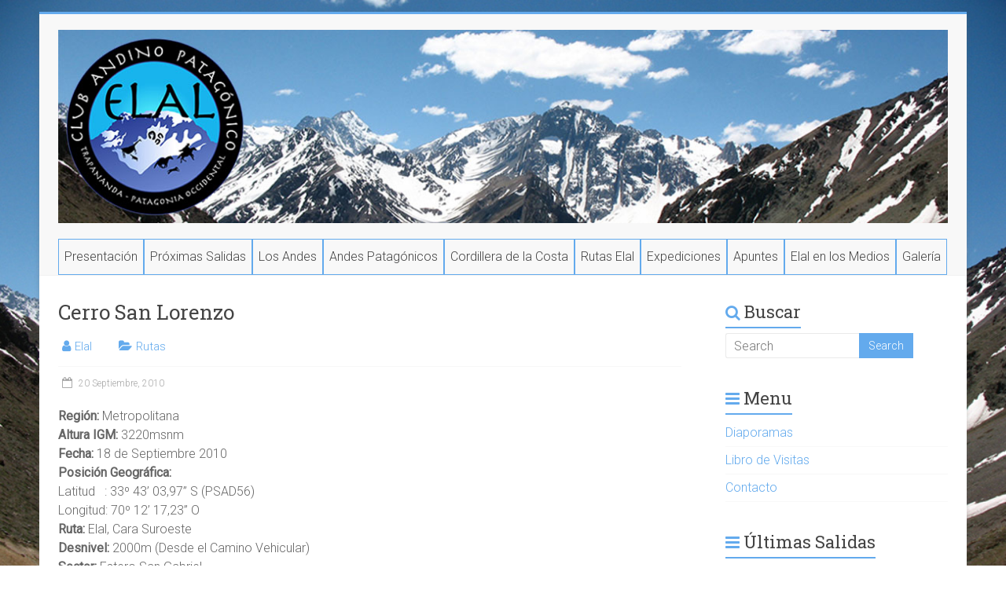

--- FILE ---
content_type: text/html; charset=UTF-8
request_url: https://www.andinoelal.cl/cerro-san-lorenzo/
body_size: 11263
content:
<!DOCTYPE html>
<html lang="es-CL">
<head>
<meta charset="UTF-8" />
<meta name="viewport" content="width=device-width, initial-scale=1">
<link rel="profile" href="https://gmpg.org/xfn/11" />
<title>Cerro San Lorenzo &#8211; Club Andino Patagónico Elal</title>
<meta name='robots' content='max-image-preview:large' />
<link rel='dns-prefetch' href='//fonts.googleapis.com' />
<link rel="alternate" type="application/rss+xml" title="Club Andino Patagónico Elal &raquo; Feed" href="https://www.andinoelal.cl/feed/" />
<link rel="alternate" type="application/rss+xml" title="Club Andino Patagónico Elal &raquo; Feed de comentarios" href="https://www.andinoelal.cl/comments/feed/" />
<script type="text/javascript">
window._wpemojiSettings = {"baseUrl":"https:\/\/s.w.org\/images\/core\/emoji\/14.0.0\/72x72\/","ext":".png","svgUrl":"https:\/\/s.w.org\/images\/core\/emoji\/14.0.0\/svg\/","svgExt":".svg","source":{"concatemoji":"https:\/\/www.andinoelal.cl\/wp-includes\/js\/wp-emoji-release.min.js?ver=6.1.9"}};
/*! This file is auto-generated */
!function(e,a,t){var n,r,o,i=a.createElement("canvas"),p=i.getContext&&i.getContext("2d");function s(e,t){var a=String.fromCharCode,e=(p.clearRect(0,0,i.width,i.height),p.fillText(a.apply(this,e),0,0),i.toDataURL());return p.clearRect(0,0,i.width,i.height),p.fillText(a.apply(this,t),0,0),e===i.toDataURL()}function c(e){var t=a.createElement("script");t.src=e,t.defer=t.type="text/javascript",a.getElementsByTagName("head")[0].appendChild(t)}for(o=Array("flag","emoji"),t.supports={everything:!0,everythingExceptFlag:!0},r=0;r<o.length;r++)t.supports[o[r]]=function(e){if(p&&p.fillText)switch(p.textBaseline="top",p.font="600 32px Arial",e){case"flag":return s([127987,65039,8205,9895,65039],[127987,65039,8203,9895,65039])?!1:!s([55356,56826,55356,56819],[55356,56826,8203,55356,56819])&&!s([55356,57332,56128,56423,56128,56418,56128,56421,56128,56430,56128,56423,56128,56447],[55356,57332,8203,56128,56423,8203,56128,56418,8203,56128,56421,8203,56128,56430,8203,56128,56423,8203,56128,56447]);case"emoji":return!s([129777,127995,8205,129778,127999],[129777,127995,8203,129778,127999])}return!1}(o[r]),t.supports.everything=t.supports.everything&&t.supports[o[r]],"flag"!==o[r]&&(t.supports.everythingExceptFlag=t.supports.everythingExceptFlag&&t.supports[o[r]]);t.supports.everythingExceptFlag=t.supports.everythingExceptFlag&&!t.supports.flag,t.DOMReady=!1,t.readyCallback=function(){t.DOMReady=!0},t.supports.everything||(n=function(){t.readyCallback()},a.addEventListener?(a.addEventListener("DOMContentLoaded",n,!1),e.addEventListener("load",n,!1)):(e.attachEvent("onload",n),a.attachEvent("onreadystatechange",function(){"complete"===a.readyState&&t.readyCallback()})),(e=t.source||{}).concatemoji?c(e.concatemoji):e.wpemoji&&e.twemoji&&(c(e.twemoji),c(e.wpemoji)))}(window,document,window._wpemojiSettings);
</script>
<style type="text/css">
img.wp-smiley,
img.emoji {
	display: inline !important;
	border: none !important;
	box-shadow: none !important;
	height: 1em !important;
	width: 1em !important;
	margin: 0 0.07em !important;
	vertical-align: -0.1em !important;
	background: none !important;
	padding: 0 !important;
}
</style>
	<link rel='stylesheet' id='wp-block-library-css' href='https://www.andinoelal.cl/wp-includes/css/dist/block-library/style.min.css?ver=6.1.9' type='text/css' media='all' />
<style id='wp-block-library-theme-inline-css' type='text/css'>
.wp-block-audio figcaption{color:#555;font-size:13px;text-align:center}.is-dark-theme .wp-block-audio figcaption{color:hsla(0,0%,100%,.65)}.wp-block-audio{margin:0 0 1em}.wp-block-code{border:1px solid #ccc;border-radius:4px;font-family:Menlo,Consolas,monaco,monospace;padding:.8em 1em}.wp-block-embed figcaption{color:#555;font-size:13px;text-align:center}.is-dark-theme .wp-block-embed figcaption{color:hsla(0,0%,100%,.65)}.wp-block-embed{margin:0 0 1em}.blocks-gallery-caption{color:#555;font-size:13px;text-align:center}.is-dark-theme .blocks-gallery-caption{color:hsla(0,0%,100%,.65)}.wp-block-image figcaption{color:#555;font-size:13px;text-align:center}.is-dark-theme .wp-block-image figcaption{color:hsla(0,0%,100%,.65)}.wp-block-image{margin:0 0 1em}.wp-block-pullquote{border-top:4px solid;border-bottom:4px solid;margin-bottom:1.75em;color:currentColor}.wp-block-pullquote__citation,.wp-block-pullquote cite,.wp-block-pullquote footer{color:currentColor;text-transform:uppercase;font-size:.8125em;font-style:normal}.wp-block-quote{border-left:.25em solid;margin:0 0 1.75em;padding-left:1em}.wp-block-quote cite,.wp-block-quote footer{color:currentColor;font-size:.8125em;position:relative;font-style:normal}.wp-block-quote.has-text-align-right{border-left:none;border-right:.25em solid;padding-left:0;padding-right:1em}.wp-block-quote.has-text-align-center{border:none;padding-left:0}.wp-block-quote.is-large,.wp-block-quote.is-style-large,.wp-block-quote.is-style-plain{border:none}.wp-block-search .wp-block-search__label{font-weight:700}.wp-block-search__button{border:1px solid #ccc;padding:.375em .625em}:where(.wp-block-group.has-background){padding:1.25em 2.375em}.wp-block-separator.has-css-opacity{opacity:.4}.wp-block-separator{border:none;border-bottom:2px solid;margin-left:auto;margin-right:auto}.wp-block-separator.has-alpha-channel-opacity{opacity:1}.wp-block-separator:not(.is-style-wide):not(.is-style-dots){width:100px}.wp-block-separator.has-background:not(.is-style-dots){border-bottom:none;height:1px}.wp-block-separator.has-background:not(.is-style-wide):not(.is-style-dots){height:2px}.wp-block-table{margin:"0 0 1em 0"}.wp-block-table thead{border-bottom:3px solid}.wp-block-table tfoot{border-top:3px solid}.wp-block-table td,.wp-block-table th{word-break:normal}.wp-block-table figcaption{color:#555;font-size:13px;text-align:center}.is-dark-theme .wp-block-table figcaption{color:hsla(0,0%,100%,.65)}.wp-block-video figcaption{color:#555;font-size:13px;text-align:center}.is-dark-theme .wp-block-video figcaption{color:hsla(0,0%,100%,.65)}.wp-block-video{margin:0 0 1em}.wp-block-template-part.has-background{padding:1.25em 2.375em;margin-top:0;margin-bottom:0}
</style>
<link rel='stylesheet' id='classic-theme-styles-css' href='https://www.andinoelal.cl/wp-includes/css/classic-themes.min.css?ver=1' type='text/css' media='all' />
<style id='global-styles-inline-css' type='text/css'>
body{--wp--preset--color--black: #000000;--wp--preset--color--cyan-bluish-gray: #abb8c3;--wp--preset--color--white: #ffffff;--wp--preset--color--pale-pink: #f78da7;--wp--preset--color--vivid-red: #cf2e2e;--wp--preset--color--luminous-vivid-orange: #ff6900;--wp--preset--color--luminous-vivid-amber: #fcb900;--wp--preset--color--light-green-cyan: #7bdcb5;--wp--preset--color--vivid-green-cyan: #00d084;--wp--preset--color--pale-cyan-blue: #8ed1fc;--wp--preset--color--vivid-cyan-blue: #0693e3;--wp--preset--color--vivid-purple: #9b51e0;--wp--preset--gradient--vivid-cyan-blue-to-vivid-purple: linear-gradient(135deg,rgba(6,147,227,1) 0%,rgb(155,81,224) 100%);--wp--preset--gradient--light-green-cyan-to-vivid-green-cyan: linear-gradient(135deg,rgb(122,220,180) 0%,rgb(0,208,130) 100%);--wp--preset--gradient--luminous-vivid-amber-to-luminous-vivid-orange: linear-gradient(135deg,rgba(252,185,0,1) 0%,rgba(255,105,0,1) 100%);--wp--preset--gradient--luminous-vivid-orange-to-vivid-red: linear-gradient(135deg,rgba(255,105,0,1) 0%,rgb(207,46,46) 100%);--wp--preset--gradient--very-light-gray-to-cyan-bluish-gray: linear-gradient(135deg,rgb(238,238,238) 0%,rgb(169,184,195) 100%);--wp--preset--gradient--cool-to-warm-spectrum: linear-gradient(135deg,rgb(74,234,220) 0%,rgb(151,120,209) 20%,rgb(207,42,186) 40%,rgb(238,44,130) 60%,rgb(251,105,98) 80%,rgb(254,248,76) 100%);--wp--preset--gradient--blush-light-purple: linear-gradient(135deg,rgb(255,206,236) 0%,rgb(152,150,240) 100%);--wp--preset--gradient--blush-bordeaux: linear-gradient(135deg,rgb(254,205,165) 0%,rgb(254,45,45) 50%,rgb(107,0,62) 100%);--wp--preset--gradient--luminous-dusk: linear-gradient(135deg,rgb(255,203,112) 0%,rgb(199,81,192) 50%,rgb(65,88,208) 100%);--wp--preset--gradient--pale-ocean: linear-gradient(135deg,rgb(255,245,203) 0%,rgb(182,227,212) 50%,rgb(51,167,181) 100%);--wp--preset--gradient--electric-grass: linear-gradient(135deg,rgb(202,248,128) 0%,rgb(113,206,126) 100%);--wp--preset--gradient--midnight: linear-gradient(135deg,rgb(2,3,129) 0%,rgb(40,116,252) 100%);--wp--preset--duotone--dark-grayscale: url('#wp-duotone-dark-grayscale');--wp--preset--duotone--grayscale: url('#wp-duotone-grayscale');--wp--preset--duotone--purple-yellow: url('#wp-duotone-purple-yellow');--wp--preset--duotone--blue-red: url('#wp-duotone-blue-red');--wp--preset--duotone--midnight: url('#wp-duotone-midnight');--wp--preset--duotone--magenta-yellow: url('#wp-duotone-magenta-yellow');--wp--preset--duotone--purple-green: url('#wp-duotone-purple-green');--wp--preset--duotone--blue-orange: url('#wp-duotone-blue-orange');--wp--preset--font-size--small: 13px;--wp--preset--font-size--medium: 20px;--wp--preset--font-size--large: 36px;--wp--preset--font-size--x-large: 42px;--wp--preset--spacing--20: 0.44rem;--wp--preset--spacing--30: 0.67rem;--wp--preset--spacing--40: 1rem;--wp--preset--spacing--50: 1.5rem;--wp--preset--spacing--60: 2.25rem;--wp--preset--spacing--70: 3.38rem;--wp--preset--spacing--80: 5.06rem;}:where(.is-layout-flex){gap: 0.5em;}body .is-layout-flow > .alignleft{float: left;margin-inline-start: 0;margin-inline-end: 2em;}body .is-layout-flow > .alignright{float: right;margin-inline-start: 2em;margin-inline-end: 0;}body .is-layout-flow > .aligncenter{margin-left: auto !important;margin-right: auto !important;}body .is-layout-constrained > .alignleft{float: left;margin-inline-start: 0;margin-inline-end: 2em;}body .is-layout-constrained > .alignright{float: right;margin-inline-start: 2em;margin-inline-end: 0;}body .is-layout-constrained > .aligncenter{margin-left: auto !important;margin-right: auto !important;}body .is-layout-constrained > :where(:not(.alignleft):not(.alignright):not(.alignfull)){max-width: var(--wp--style--global--content-size);margin-left: auto !important;margin-right: auto !important;}body .is-layout-constrained > .alignwide{max-width: var(--wp--style--global--wide-size);}body .is-layout-flex{display: flex;}body .is-layout-flex{flex-wrap: wrap;align-items: center;}body .is-layout-flex > *{margin: 0;}:where(.wp-block-columns.is-layout-flex){gap: 2em;}.has-black-color{color: var(--wp--preset--color--black) !important;}.has-cyan-bluish-gray-color{color: var(--wp--preset--color--cyan-bluish-gray) !important;}.has-white-color{color: var(--wp--preset--color--white) !important;}.has-pale-pink-color{color: var(--wp--preset--color--pale-pink) !important;}.has-vivid-red-color{color: var(--wp--preset--color--vivid-red) !important;}.has-luminous-vivid-orange-color{color: var(--wp--preset--color--luminous-vivid-orange) !important;}.has-luminous-vivid-amber-color{color: var(--wp--preset--color--luminous-vivid-amber) !important;}.has-light-green-cyan-color{color: var(--wp--preset--color--light-green-cyan) !important;}.has-vivid-green-cyan-color{color: var(--wp--preset--color--vivid-green-cyan) !important;}.has-pale-cyan-blue-color{color: var(--wp--preset--color--pale-cyan-blue) !important;}.has-vivid-cyan-blue-color{color: var(--wp--preset--color--vivid-cyan-blue) !important;}.has-vivid-purple-color{color: var(--wp--preset--color--vivid-purple) !important;}.has-black-background-color{background-color: var(--wp--preset--color--black) !important;}.has-cyan-bluish-gray-background-color{background-color: var(--wp--preset--color--cyan-bluish-gray) !important;}.has-white-background-color{background-color: var(--wp--preset--color--white) !important;}.has-pale-pink-background-color{background-color: var(--wp--preset--color--pale-pink) !important;}.has-vivid-red-background-color{background-color: var(--wp--preset--color--vivid-red) !important;}.has-luminous-vivid-orange-background-color{background-color: var(--wp--preset--color--luminous-vivid-orange) !important;}.has-luminous-vivid-amber-background-color{background-color: var(--wp--preset--color--luminous-vivid-amber) !important;}.has-light-green-cyan-background-color{background-color: var(--wp--preset--color--light-green-cyan) !important;}.has-vivid-green-cyan-background-color{background-color: var(--wp--preset--color--vivid-green-cyan) !important;}.has-pale-cyan-blue-background-color{background-color: var(--wp--preset--color--pale-cyan-blue) !important;}.has-vivid-cyan-blue-background-color{background-color: var(--wp--preset--color--vivid-cyan-blue) !important;}.has-vivid-purple-background-color{background-color: var(--wp--preset--color--vivid-purple) !important;}.has-black-border-color{border-color: var(--wp--preset--color--black) !important;}.has-cyan-bluish-gray-border-color{border-color: var(--wp--preset--color--cyan-bluish-gray) !important;}.has-white-border-color{border-color: var(--wp--preset--color--white) !important;}.has-pale-pink-border-color{border-color: var(--wp--preset--color--pale-pink) !important;}.has-vivid-red-border-color{border-color: var(--wp--preset--color--vivid-red) !important;}.has-luminous-vivid-orange-border-color{border-color: var(--wp--preset--color--luminous-vivid-orange) !important;}.has-luminous-vivid-amber-border-color{border-color: var(--wp--preset--color--luminous-vivid-amber) !important;}.has-light-green-cyan-border-color{border-color: var(--wp--preset--color--light-green-cyan) !important;}.has-vivid-green-cyan-border-color{border-color: var(--wp--preset--color--vivid-green-cyan) !important;}.has-pale-cyan-blue-border-color{border-color: var(--wp--preset--color--pale-cyan-blue) !important;}.has-vivid-cyan-blue-border-color{border-color: var(--wp--preset--color--vivid-cyan-blue) !important;}.has-vivid-purple-border-color{border-color: var(--wp--preset--color--vivid-purple) !important;}.has-vivid-cyan-blue-to-vivid-purple-gradient-background{background: var(--wp--preset--gradient--vivid-cyan-blue-to-vivid-purple) !important;}.has-light-green-cyan-to-vivid-green-cyan-gradient-background{background: var(--wp--preset--gradient--light-green-cyan-to-vivid-green-cyan) !important;}.has-luminous-vivid-amber-to-luminous-vivid-orange-gradient-background{background: var(--wp--preset--gradient--luminous-vivid-amber-to-luminous-vivid-orange) !important;}.has-luminous-vivid-orange-to-vivid-red-gradient-background{background: var(--wp--preset--gradient--luminous-vivid-orange-to-vivid-red) !important;}.has-very-light-gray-to-cyan-bluish-gray-gradient-background{background: var(--wp--preset--gradient--very-light-gray-to-cyan-bluish-gray) !important;}.has-cool-to-warm-spectrum-gradient-background{background: var(--wp--preset--gradient--cool-to-warm-spectrum) !important;}.has-blush-light-purple-gradient-background{background: var(--wp--preset--gradient--blush-light-purple) !important;}.has-blush-bordeaux-gradient-background{background: var(--wp--preset--gradient--blush-bordeaux) !important;}.has-luminous-dusk-gradient-background{background: var(--wp--preset--gradient--luminous-dusk) !important;}.has-pale-ocean-gradient-background{background: var(--wp--preset--gradient--pale-ocean) !important;}.has-electric-grass-gradient-background{background: var(--wp--preset--gradient--electric-grass) !important;}.has-midnight-gradient-background{background: var(--wp--preset--gradient--midnight) !important;}.has-small-font-size{font-size: var(--wp--preset--font-size--small) !important;}.has-medium-font-size{font-size: var(--wp--preset--font-size--medium) !important;}.has-large-font-size{font-size: var(--wp--preset--font-size--large) !important;}.has-x-large-font-size{font-size: var(--wp--preset--font-size--x-large) !important;}
.wp-block-navigation a:where(:not(.wp-element-button)){color: inherit;}
:where(.wp-block-columns.is-layout-flex){gap: 2em;}
.wp-block-pullquote{font-size: 1.5em;line-height: 1.6;}
</style>
<link rel='stylesheet' id='contact-form-7-css' href='https://www.andinoelal.cl/wp-content/plugins/contact-form-7/includes/css/styles.css?ver=5.6.2' type='text/css' media='all' />
<link rel='stylesheet' id='accelerate_style-css' href='https://www.andinoelal.cl/wp-content/themes/accelerate/style.css?ver=6.1.9' type='text/css' media='all' />
<link rel='stylesheet' id='accelerate_googlefonts-css' href='//fonts.googleapis.com/css?family=Roboto%3A400%2C300%2C100%7CRoboto+Slab%3A700%2C400&#038;ver=6.1.9' type='text/css' media='all' />
<link rel='stylesheet' id='accelerate-fontawesome-css' href='https://www.andinoelal.cl/wp-content/themes/accelerate/fontawesome/css/font-awesome.css?ver=4.7.0' type='text/css' media='all' />
<script type='text/javascript' src='https://www.andinoelal.cl/wp-includes/js/jquery/jquery.min.js?ver=3.6.1' id='jquery-core-js'></script>
<script type='text/javascript' src='https://www.andinoelal.cl/wp-includes/js/jquery/jquery-migrate.min.js?ver=3.3.2' id='jquery-migrate-js'></script>
<script type='text/javascript' src='https://www.andinoelal.cl/wp-content/themes/accelerate/js/accelerate-custom.js?ver=6.1.9' id='accelerate-custom-js'></script>
<!--[if lte IE 8]>
<script type='text/javascript' src='https://www.andinoelal.cl/wp-content/themes/accelerate/js/html5shiv.js?ver=3.7.3' id='html5shiv-js'></script>
<![endif]-->
<link rel="https://api.w.org/" href="https://www.andinoelal.cl/wp-json/" /><link rel="alternate" type="application/json" href="https://www.andinoelal.cl/wp-json/wp/v2/posts/3251" /><link rel="EditURI" type="application/rsd+xml" title="RSD" href="https://www.andinoelal.cl/xmlrpc.php?rsd" />
<link rel="wlwmanifest" type="application/wlwmanifest+xml" href="https://www.andinoelal.cl/wp-includes/wlwmanifest.xml" />
<meta name="generator" content="WordPress 6.1.9" />
<link rel="canonical" href="https://www.andinoelal.cl/cerro-san-lorenzo/" />
<link rel='shortlink' href='https://www.andinoelal.cl/?p=3251' />
<link rel="alternate" type="application/json+oembed" href="https://www.andinoelal.cl/wp-json/oembed/1.0/embed?url=https%3A%2F%2Fwww.andinoelal.cl%2Fcerro-san-lorenzo%2F" />
<link rel="alternate" type="text/xml+oembed" href="https://www.andinoelal.cl/wp-json/oembed/1.0/embed?url=https%3A%2F%2Fwww.andinoelal.cl%2Fcerro-san-lorenzo%2F&#038;format=xml" />
<script type="text/javascript">
(function(url){
	if(/(?:Chrome\/26\.0\.1410\.63 Safari\/537\.31|WordfenceTestMonBot)/.test(navigator.userAgent)){ return; }
	var addEvent = function(evt, handler) {
		if (window.addEventListener) {
			document.addEventListener(evt, handler, false);
		} else if (window.attachEvent) {
			document.attachEvent('on' + evt, handler);
		}
	};
	var removeEvent = function(evt, handler) {
		if (window.removeEventListener) {
			document.removeEventListener(evt, handler, false);
		} else if (window.detachEvent) {
			document.detachEvent('on' + evt, handler);
		}
	};
	var evts = 'contextmenu dblclick drag dragend dragenter dragleave dragover dragstart drop keydown keypress keyup mousedown mousemove mouseout mouseover mouseup mousewheel scroll'.split(' ');
	var logHuman = function() {
		if (window.wfLogHumanRan) { return; }
		window.wfLogHumanRan = true;
		var wfscr = document.createElement('script');
		wfscr.type = 'text/javascript';
		wfscr.async = true;
		wfscr.src = url + '&r=' + Math.random();
		(document.getElementsByTagName('head')[0]||document.getElementsByTagName('body')[0]).appendChild(wfscr);
		for (var i = 0; i < evts.length; i++) {
			removeEvent(evts[i], logHuman);
		}
	};
	for (var i = 0; i < evts.length; i++) {
		addEvent(evts[i], logHuman);
	}
})('//www.andinoelal.cl/?wordfence_lh=1&hid=072C39D05F8F934EDD6D7474642BBB73');
</script><style type="text/css" id="custom-background-css">
body.custom-background { background-color: #ffffff; background-image: url("https://www.andinoelal.cl/wp-content/uploads/2017/03/Fondo1024x768.jpg"); background-position: left top; background-size: cover; background-repeat: no-repeat; background-attachment: fixed; }
</style>
	<link rel="icon" href="https://www.andinoelal.cl/wp-content/uploads/icono1-150x149.png" sizes="32x32" />
<link rel="icon" href="https://www.andinoelal.cl/wp-content/uploads/icono1.png" sizes="192x192" />
<link rel="apple-touch-icon" href="https://www.andinoelal.cl/wp-content/uploads/icono1.png" />
<meta name="msapplication-TileImage" content="https://www.andinoelal.cl/wp-content/uploads/icono1.png" />
		<style type="text/css"> .accelerate-button,blockquote,button,input[type=button],input[type=reset],input[type=submit]{background-color:#63aaed}a{color:#63aaed}#page{border-top:3px solid #63aaed}#site-title a:hover{color:#63aaed}#search-form span,.main-navigation a:hover,.main-navigation ul li ul li a:hover,.main-navigation ul li ul li:hover>a,.main-navigation ul li.current-menu-ancestor a,.main-navigation ul li.current-menu-item a,.main-navigation ul li.current-menu-item ul li a:hover,.main-navigation ul li.current_page_ancestor a,.main-navigation ul li.current_page_item a,.main-navigation ul li:hover>a,.main-small-navigation li:hover > a{background-color:#63aaed}.site-header .menu-toggle:before{color:#63aaed}.main-small-navigation li:hover{background-color:#63aaed}.main-small-navigation ul>.current-menu-item,.main-small-navigation ul>.current_page_item{background:#63aaed}.footer-menu a:hover,.footer-menu ul li.current-menu-ancestor a,.footer-menu ul li.current-menu-item a,.footer-menu ul li.current_page_ancestor a,.footer-menu ul li.current_page_item a,.footer-menu ul li:hover>a{color:#63aaed}#featured-slider .slider-read-more-button,.slider-title-head .entry-title a{background-color:#63aaed}a.slide-prev,a.slide-next,.slider-title-head .entry-title a{background-color:#63aaed}#controllers a.active,#controllers a:hover{background-color:#63aaed;color:#63aaed}.format-link .entry-content a{background-color:#63aaed}#secondary .widget_featured_single_post h3.widget-title a:hover,.widget_image_service_block .entry-title a:hover{color:#63aaed}.pagination span{background-color:#63aaed}.pagination a span:hover{color:#63aaed;border-color:#63aaed}#content .comments-area a.comment-edit-link:hover,#content .comments-area a.comment-permalink:hover,#content .comments-area article header cite a:hover,.comments-area .comment-author-link a:hover{color:#63aaed}.comments-area .comment-author-link span{background-color:#63aaed}#wp-calendar #today,.comment .comment-reply-link:hover,.nav-next a,.nav-previous a{color:#63aaed}.widget-title span{border-bottom:2px solid #63aaed}#secondary h3 span:before,.footer-widgets-area h3 span:before{color:#63aaed}#secondary .accelerate_tagcloud_widget a:hover,.footer-widgets-area .accelerate_tagcloud_widget a:hover{background-color:#63aaed}.footer-widgets-area a:hover{color:#63aaed}.footer-socket-wrapper{border-top:3px solid #63aaed}.footer-socket-wrapper .copyright a:hover{color:#63aaed}a#scroll-up{background-color:#63aaed}.entry-meta .byline i,.entry-meta .cat-links i,.entry-meta a,.post .entry-title a:hover{color:#63aaed}.entry-meta .post-format i{background-color:#63aaed}.entry-meta .comments-link a:hover,.entry-meta .edit-link a:hover,.entry-meta .posted-on a:hover,.main-navigation li.menu-item-has-children:hover,.entry-meta .tag-links a:hover{color:#63aaed}.more-link span,.read-more{background-color:#63aaed}.woocommerce #respond input#submit, .woocommerce a.button, .woocommerce button.button, .woocommerce input.button, .woocommerce #respond input#submit.alt, .woocommerce a.button.alt, .woocommerce button.button.alt, .woocommerce input.button.alt,.woocommerce span.onsale {background-color: #63aaed;}.woocommerce ul.products li.product .price .amount,.entry-summary .price .amount,.woocommerce .woocommerce-message::before{color: #63aaed;},.woocommerce .woocommerce-message { border-top-color: #63aaed;}</style>
				<style type="text/css" id="wp-custom-css">
			body {
font-size: 15px;
}
h1 {
font-size: 30px;
}
h2 {
font-size: 20px;
}		</style>
		</head>

<body class="post-template-default single single-post postid-3251 single-format-standard custom-background wp-custom-logo wp-embed-responsive  better-responsive-menu boxed">

<svg xmlns="http://www.w3.org/2000/svg" viewBox="0 0 0 0" width="0" height="0" focusable="false" role="none" style="visibility: hidden; position: absolute; left: -9999px; overflow: hidden;" ><defs><filter id="wp-duotone-dark-grayscale"><feColorMatrix color-interpolation-filters="sRGB" type="matrix" values=" .299 .587 .114 0 0 .299 .587 .114 0 0 .299 .587 .114 0 0 .299 .587 .114 0 0 " /><feComponentTransfer color-interpolation-filters="sRGB" ><feFuncR type="table" tableValues="0 0.49803921568627" /><feFuncG type="table" tableValues="0 0.49803921568627" /><feFuncB type="table" tableValues="0 0.49803921568627" /><feFuncA type="table" tableValues="1 1" /></feComponentTransfer><feComposite in2="SourceGraphic" operator="in" /></filter></defs></svg><svg xmlns="http://www.w3.org/2000/svg" viewBox="0 0 0 0" width="0" height="0" focusable="false" role="none" style="visibility: hidden; position: absolute; left: -9999px; overflow: hidden;" ><defs><filter id="wp-duotone-grayscale"><feColorMatrix color-interpolation-filters="sRGB" type="matrix" values=" .299 .587 .114 0 0 .299 .587 .114 0 0 .299 .587 .114 0 0 .299 .587 .114 0 0 " /><feComponentTransfer color-interpolation-filters="sRGB" ><feFuncR type="table" tableValues="0 1" /><feFuncG type="table" tableValues="0 1" /><feFuncB type="table" tableValues="0 1" /><feFuncA type="table" tableValues="1 1" /></feComponentTransfer><feComposite in2="SourceGraphic" operator="in" /></filter></defs></svg><svg xmlns="http://www.w3.org/2000/svg" viewBox="0 0 0 0" width="0" height="0" focusable="false" role="none" style="visibility: hidden; position: absolute; left: -9999px; overflow: hidden;" ><defs><filter id="wp-duotone-purple-yellow"><feColorMatrix color-interpolation-filters="sRGB" type="matrix" values=" .299 .587 .114 0 0 .299 .587 .114 0 0 .299 .587 .114 0 0 .299 .587 .114 0 0 " /><feComponentTransfer color-interpolation-filters="sRGB" ><feFuncR type="table" tableValues="0.54901960784314 0.98823529411765" /><feFuncG type="table" tableValues="0 1" /><feFuncB type="table" tableValues="0.71764705882353 0.25490196078431" /><feFuncA type="table" tableValues="1 1" /></feComponentTransfer><feComposite in2="SourceGraphic" operator="in" /></filter></defs></svg><svg xmlns="http://www.w3.org/2000/svg" viewBox="0 0 0 0" width="0" height="0" focusable="false" role="none" style="visibility: hidden; position: absolute; left: -9999px; overflow: hidden;" ><defs><filter id="wp-duotone-blue-red"><feColorMatrix color-interpolation-filters="sRGB" type="matrix" values=" .299 .587 .114 0 0 .299 .587 .114 0 0 .299 .587 .114 0 0 .299 .587 .114 0 0 " /><feComponentTransfer color-interpolation-filters="sRGB" ><feFuncR type="table" tableValues="0 1" /><feFuncG type="table" tableValues="0 0.27843137254902" /><feFuncB type="table" tableValues="0.5921568627451 0.27843137254902" /><feFuncA type="table" tableValues="1 1" /></feComponentTransfer><feComposite in2="SourceGraphic" operator="in" /></filter></defs></svg><svg xmlns="http://www.w3.org/2000/svg" viewBox="0 0 0 0" width="0" height="0" focusable="false" role="none" style="visibility: hidden; position: absolute; left: -9999px; overflow: hidden;" ><defs><filter id="wp-duotone-midnight"><feColorMatrix color-interpolation-filters="sRGB" type="matrix" values=" .299 .587 .114 0 0 .299 .587 .114 0 0 .299 .587 .114 0 0 .299 .587 .114 0 0 " /><feComponentTransfer color-interpolation-filters="sRGB" ><feFuncR type="table" tableValues="0 0" /><feFuncG type="table" tableValues="0 0.64705882352941" /><feFuncB type="table" tableValues="0 1" /><feFuncA type="table" tableValues="1 1" /></feComponentTransfer><feComposite in2="SourceGraphic" operator="in" /></filter></defs></svg><svg xmlns="http://www.w3.org/2000/svg" viewBox="0 0 0 0" width="0" height="0" focusable="false" role="none" style="visibility: hidden; position: absolute; left: -9999px; overflow: hidden;" ><defs><filter id="wp-duotone-magenta-yellow"><feColorMatrix color-interpolation-filters="sRGB" type="matrix" values=" .299 .587 .114 0 0 .299 .587 .114 0 0 .299 .587 .114 0 0 .299 .587 .114 0 0 " /><feComponentTransfer color-interpolation-filters="sRGB" ><feFuncR type="table" tableValues="0.78039215686275 1" /><feFuncG type="table" tableValues="0 0.94901960784314" /><feFuncB type="table" tableValues="0.35294117647059 0.47058823529412" /><feFuncA type="table" tableValues="1 1" /></feComponentTransfer><feComposite in2="SourceGraphic" operator="in" /></filter></defs></svg><svg xmlns="http://www.w3.org/2000/svg" viewBox="0 0 0 0" width="0" height="0" focusable="false" role="none" style="visibility: hidden; position: absolute; left: -9999px; overflow: hidden;" ><defs><filter id="wp-duotone-purple-green"><feColorMatrix color-interpolation-filters="sRGB" type="matrix" values=" .299 .587 .114 0 0 .299 .587 .114 0 0 .299 .587 .114 0 0 .299 .587 .114 0 0 " /><feComponentTransfer color-interpolation-filters="sRGB" ><feFuncR type="table" tableValues="0.65098039215686 0.40392156862745" /><feFuncG type="table" tableValues="0 1" /><feFuncB type="table" tableValues="0.44705882352941 0.4" /><feFuncA type="table" tableValues="1 1" /></feComponentTransfer><feComposite in2="SourceGraphic" operator="in" /></filter></defs></svg><svg xmlns="http://www.w3.org/2000/svg" viewBox="0 0 0 0" width="0" height="0" focusable="false" role="none" style="visibility: hidden; position: absolute; left: -9999px; overflow: hidden;" ><defs><filter id="wp-duotone-blue-orange"><feColorMatrix color-interpolation-filters="sRGB" type="matrix" values=" .299 .587 .114 0 0 .299 .587 .114 0 0 .299 .587 .114 0 0 .299 .587 .114 0 0 " /><feComponentTransfer color-interpolation-filters="sRGB" ><feFuncR type="table" tableValues="0.098039215686275 1" /><feFuncG type="table" tableValues="0 0.66274509803922" /><feFuncB type="table" tableValues="0.84705882352941 0.41960784313725" /><feFuncA type="table" tableValues="1 1" /></feComponentTransfer><feComposite in2="SourceGraphic" operator="in" /></filter></defs></svg>
<div id="page" class="hfeed site">
	<a class="skip-link screen-reader-text" href="#main">Skip to content</a>

		<header id="masthead" class="site-header clearfix">

		<div id="header-text-nav-container" class="clearfix">

			
			<div class="inner-wrap">

				<div id="header-text-nav-wrap" class="clearfix">
					<div id="header-left-section">
													<div id="header-logo-image">
								<a href="https://www.andinoelal.cl/" class="custom-logo-link" rel="home"><img width="1150" height="250" src="https://www.andinoelal.cl/wp-content/uploads/head-logo3.jpg" class="custom-logo" alt="Club Andino Patagónico Elal" decoding="async" srcset="https://www.andinoelal.cl/wp-content/uploads/head-logo3.jpg 1150w, https://www.andinoelal.cl/wp-content/uploads/head-logo3-600x130.jpg 600w, https://www.andinoelal.cl/wp-content/uploads/head-logo3-768x167.jpg 768w, https://www.andinoelal.cl/wp-content/uploads/head-logo3-1024x223.jpg 1024w" sizes="(max-width: 1150px) 100vw, 1150px" /></a>							</div><!-- #header-logo-image -->
												<div id="header-text" class="screen-reader-text">
														<h3 id="site-title">
									<a href="https://www.andinoelal.cl/" title="Club Andino Patagónico Elal" rel="home">Club Andino Patagónico Elal</a>
								</h3>
															<p id="site-description">Club de Andinismo</p>
													</div><!-- #header-text -->
					</div><!-- #header-left-section -->
					<div id="header-right-section">
									    	</div><!-- #header-right-section -->

			   </div><!-- #header-text-nav-wrap -->

			</div><!-- .inner-wrap -->

			
			<nav id="site-navigation" class="main-navigation inner-wrap clearfix" role="navigation">
				<h3 class="menu-toggle">Menu</h3>
				<div class="menu-menu-top-container"><ul id="menu-menu-top" class="menu"><li id="menu-item-10014" class="menu-item menu-item-type-post_type menu-item-object-page menu-item-10014"><a href="https://www.andinoelal.cl/acerca-de-elal/">Presentación</a></li>
<li id="menu-item-10007" class="menu-item menu-item-type-post_type menu-item-object-page current_page_parent menu-item-10007"><a href="https://www.andinoelal.cl/proximas-salidas/">Próximas Salidas</a></li>
<li id="menu-item-10006" class="menu-item menu-item-type-post_type menu-item-object-page menu-item-10006"><a href="https://www.andinoelal.cl/los-andes/">Los Andes</a></li>
<li id="menu-item-10005" class="menu-item menu-item-type-post_type menu-item-object-page menu-item-10005"><a href="https://www.andinoelal.cl/andes-patagonicos/">Andes Patagónicos</a></li>
<li id="menu-item-17385" class="menu-item menu-item-type-post_type menu-item-object-page menu-item-17385"><a href="https://www.andinoelal.cl/cordillera-de-la-costa/">Cordillera de la Costa</a></li>
<li id="menu-item-10003" class="menu-item menu-item-type-post_type menu-item-object-page menu-item-10003"><a href="https://www.andinoelal.cl/rutas-elal/">Rutas Elal</a></li>
<li id="menu-item-10004" class="menu-item menu-item-type-post_type menu-item-object-page menu-item-10004"><a href="https://www.andinoelal.cl/expediciones/">Expediciones</a></li>
<li id="menu-item-10001" class="menu-item menu-item-type-post_type menu-item-object-page menu-item-10001"><a href="https://www.andinoelal.cl/apuntes-tecnicos/">Apuntes</a></li>
<li id="menu-item-9999" class="menu-item menu-item-type-post_type menu-item-object-page menu-item-home menu-item-9999"><a href="https://www.andinoelal.cl/elal-en-los-medios/">Elal en los Medios</a></li>
<li id="menu-item-10002" class="menu-item menu-item-type-post_type menu-item-object-page menu-item-10002"><a href="https://www.andinoelal.cl/galeria/">Galería</a></li>
</ul></div>			</nav>
		</div><!-- #header-text-nav-container -->

		
		
	</header>
			<div id="main" class="clearfix">
		<div class="inner-wrap clearfix">


	<div id="primary">
		<div id="content" class="clearfix">

			
				
<article id="post-3251" class="post-3251 post type-post status-publish format-standard hentry category-ruta">
	
	
	<header class="entry-header">
		<h1 class="entry-title">
			Cerro San Lorenzo		</h1>
	</header>

	<div class="entry-meta">		<span class="byline"><span class="author vcard"><i class="fa fa-user"></i><a class="url fn n" href="https://www.andinoelal.cl/author/admin/" title="Elal">Elal</a></span></span>
		<span class="cat-links"><i class="fa fa-folder-open"></i><a href="https://www.andinoelal.cl/category/ruta/" rel="category tag">Rutas</a></span>
		<span class="sep"><span class="post-format"><i class="fa "></i></span></span>

		<span class="posted-on"><a href="https://www.andinoelal.cl/cerro-san-lorenzo/" title="9:37 pm" rel="bookmark"><i class="fa fa-calendar-o"></i> <time class="entry-date published" datetime="2010-09-20T21:37:01-04:00">20 Septiembre, 2010</time><time class="updated" datetime="2024-07-26T15:51:19-04:00">26 Julio, 2024</time></a></span></div>
	<div class="entry-content clearfix">
		<p style="text-align: justify;"><strong>Región:</strong> Metropolitana<br />
<strong>Altura IGM:</strong> 3220msnm<br />
<strong>Fecha:</strong>&nbsp;18 de&nbsp;Septiembre 2010<br />
<strong>Posición Geográfica:</strong><br />
Latitud&nbsp;&nbsp; :&nbsp;33º 43’ 03,97” S (PSAD56)<br />
Longitud:&nbsp;70º 12’ 17,23” O<br />
<strong>Ruta:</strong> Elal, Cara Suroeste<br />
<strong>Desnivel:</strong> 2000m (Desde el Camino Vehicular)<br />
<strong>Sector:</strong> Estero San Gabriel<br />
<strong>Recorrido</strong> <strong>Total Ascenso/Descenso:</strong> 21km<br />
<strong>Realizadores:&nbsp;</strong>Claudia Pino, Francisco Fernández &amp; Víctor Trinidad<br />
<strong>Equipo Técnico Utilizado:</strong> GPS, Zapatos y Ropa de Media Montaña, Bastones de Marcha, Crampones, Linterna Frontal, Saco de Dormir, Carpa, Sistema de hidratación.&nbsp;</p>
<p style="text-align: justify;"><strong>APROXIMACIÓN:</strong><br />
Avanzar por la ruta G-25 hasta el sector de El Boyenar, aproximadamente en el kilómetro 54 de esta ruta, se encuentra la Quebrada del Lagarto,&nbsp;por la cual, previa obtención de las autorizaciones necesarias, se debe comenzar a ascender con dirección NE, empalmando primero con un estrecho camino vehicular que zigzaguea ladera arriba y se trunca a medio cerro, luego de una hora de marcha. Desde este punto en adelante se debe seguir por la ladera O de la quebrada hasta alcanzar los 2000msnm de un camino vehicular que asciende desde el occidente, desde el fundo aledaño, tras caminar dos horas. Este camino se interna hacia el NE, serpenteando al ganar altura, tras una hora de avanzar por este camino, en un recodo, es posible encontrar un refugio recientemente construido, en la ladera SE del Cerro San Sebastián 2773msmm.</p>
<p style="text-align: justify;">En adelante se debe mantener la dirección de la marcha hasta que el camino comienza a internarse hacia el Rincón de las Damas, siguiendo la ribera O del Estero San Gabriel, en este punto se debe descender hasta el estero, cruzar la quebrada y continuar avanzando hacia el NE. Luego de remontar unos suaves lomajes, se alcanza una amplia vega en cuyas inmediaciones existe una casa de arrieros y un corral, y en su margen NE, aproximadamente a 2700msnm, se levanta un refugio de montaña muy bien construido, cerrado por un candado de respetables proporciones, en cuyas cercanías es posible montar el Campamento Base.</p>
<p style="text-align: justify;"><strong>ASCENSIÓN:</strong><br />
Desde el CB, se debe avanzar por espacio de una hora con dirección al E, luego de lo cual se debe torcer hacia el NE buscando alcanzar el filo que une al Cerro San Gabriel 3125msnm con el Cerro San Lorenzo 3220msnm. Tras otra de marcha siguiendo una delgada huella de animales se encuentra un cerco de alambre que avanza desde el S, el cual se debe cruzar. En adelante y manteniendo un derrotero paralelo al cerco se debe avanzar hacia NNE hasta alcanzar la cumbre del Cerro San Lorenzo, desde la cual es posible obtener una panorámica espectacular de las montañas circundantes, especialmente de la cara N del Cerro San Gabriel y de la cara S del Cerro Dedo de Dama 3780msnm.</p>
<p style="text-align: justify;">El descenso se debe realizar por la misma ruta utilizada para ascender.</p>
<p style="text-align: justify;"><strong>OBSERVACIONES:</strong><br />
&#8211;&nbsp;Transporte: Existe Transporte Público que transita por la ruta principal del Cajón del Maipo (G-25) (Turmaipo, Turismontaña, Arpué etc.)<br />
&#8211; Es muy difícil conseguir las autorizaciones necesarias para el ingreso a los terrenos por donde discurre la ruta realizada.<br />
&#8211; Época Apropiada: Todo el año, especialmente entre agosto y mayo, en invierno este sector acumula grandes cantidades de nieve.<br />
&#8211; Coordenadas del Inicio de la Marcha: 33º 46’ 21,48” S / 70º 15’ 01,83” O (PSAD56)<br />
&#8211; Coordenadas del CB: 33º 43’ 35,74” S / 70º 13’ 16,86” O (PSAD56)<br />
&#8211; Disponibilidad de Agua en la Ruta: Es posible abastecerse de agua desde el estero canalizado al iniciar la marcha, de algunos esteros menores a un par de horas de camino y desde el Estero San Gabriel poco antes de llegar al Refugio, en cuyas inmediaciones no existen cursos de agua permanentes.<br />
&#8211; Tiempo aproximado de Ascenso: 6,0 horas desde el Camino Vehicular hasta el Refugio Cerrado a 2700msnm en cuyas inmediaciones es posible montar el CB; 2,5 horas desde el CB hasta la cumbre del Cerro San Lorenzo.<br />
&#8211; Tiempo aproximado de Descenso: 1,0 hora desde la Cumbre del Cerro San Lorenzo al CB; 3,0 horas desde el CB hasta el Camino Vehicular.&nbsp;</p>
<p style="text-align: justify;"><img decoding="async" class="aligncenter wp-image-15730 size-full" title="Tramo Superior Ascenso Co. San Lorenzo 3.220msnm" src="http://www.andinoelal.cl/wp-content/uploads/Tramo-Superior-Ascenso-Co.-San-Lorenzo-3.220msnm.png" alt="Tramo Superior Ascenso Co. San Lorenzo 3.220msnm" width="700" height="323" srcset="https://www.andinoelal.cl/wp-content/uploads/Tramo-Superior-Ascenso-Co.-San-Lorenzo-3.220msnm.png 700w, https://www.andinoelal.cl/wp-content/uploads/Tramo-Superior-Ascenso-Co.-San-Lorenzo-3.220msnm-600x277.png 600w" sizes="(max-width: 700px) 100vw, 700px" /></p>
<p style="text-align: justify;"><img decoding="async" loading="lazy" class="aligncenter wp-image-15729 size-full" title="Tramo Inferior Ascenso Co. San Lorenzo 3.220msnm" src="http://www.andinoelal.cl/wp-content/uploads/Tramo-Inferior-Ascenso-Co.-San-Lorenzo-3.220msnm.png" alt="Tramo Inferior Ascenso Co. San Lorenzo 3.220msnm" width="700" height="322" srcset="https://www.andinoelal.cl/wp-content/uploads/Tramo-Inferior-Ascenso-Co.-San-Lorenzo-3.220msnm.png 700w, https://www.andinoelal.cl/wp-content/uploads/Tramo-Inferior-Ascenso-Co.-San-Lorenzo-3.220msnm-600x276.png 600w" sizes="(max-width: 700px) 100vw, 700px" /></p>
<p style="text-align: justify;"><img decoding="async" loading="lazy" class="aligncenter wp-image-15731 size-full" title="Perfil Track Ascenso Co. San Lorenzo 3.220msnm" src="http://www.andinoelal.cl/wp-content/uploads/Perfil-Track-Ascenso-Co.-San-Lorenzo-3.220msnm.png" alt="Perfil Track Ascenso Co. San Lorenzo 3.220msnm" width="700" height="350" srcset="https://www.andinoelal.cl/wp-content/uploads/Perfil-Track-Ascenso-Co.-San-Lorenzo-3.220msnm.png 700w, https://www.andinoelal.cl/wp-content/uploads/Perfil-Track-Ascenso-Co.-San-Lorenzo-3.220msnm-600x300.png 600w" sizes="(max-width: 700px) 100vw, 700px" /></p>
<p style="text-align: center;"><em><strong>&nbsp;</strong></em><em><strong><span style="text-decoration: underline;"><a href="http://www.andinoelal.cl/co-san-lorenzo" target="_self" rel="noopener noreferrer"><em><strong>Ver Fotos</strong></em></a></span></strong></em></p>
	</div>

	</article>

						<ul class="default-wp-page clearfix">
			<li class="previous"><a href="https://www.andinoelal.cl/morro-el-pangal/" rel="prev"><span class="meta-nav">&larr;</span> Morro El Pangal</a></li>
			<li class="next"><a href="https://www.andinoelal.cl/cerro-la-carlota/" rel="next">Cerro La Carlota <span class="meta-nav">&rarr;</span></a></li>
		</ul>
	
				
				
				
			
		</div><!-- #content -->
	</div><!-- #primary -->


<div id="secondary">
			
		<aside id="search-9" class="widget widget_search"><h3 class="widget-title"><span>Buscar</span></h3><form action="https://www.andinoelal.cl/"id="search-form" class="searchform clearfix" method="get">
	<input type="text" placeholder="Search" class="s field" name="s">
	<input type="submit" value="Search" id="search-submit" name="submit" class="submit">
</form><!-- .searchform --></aside><aside id="nav_menu-2" class="widget widget_nav_menu"><h3 class="widget-title"><span>Menu</span></h3><div class="menu-menu-derecha-container"><ul id="menu-menu-derecha" class="menu"><li id="menu-item-17463" class="menu-item menu-item-type-post_type menu-item-object-page menu-item-17463"><a href="https://www.andinoelal.cl/diaporama/">Diaporamas</a></li>
<li id="menu-item-15588" class="menu-item menu-item-type-post_type menu-item-object-page menu-item-15588"><a href="https://www.andinoelal.cl/libro-de-visitas/">Libro de Visitas</a></li>
<li id="menu-item-10012" class="menu-item menu-item-type-post_type menu-item-object-page menu-item-10012"><a href="https://www.andinoelal.cl/contacto/">Contacto</a></li>
</ul></div></aside><aside id="nav_menu-7" class="widget widget_nav_menu"><h3 class="widget-title"><span>Últimas Salidas</span></h3><div class="menu-ultimas-salidas-container"><ul id="menu-ultimas-salidas" class="menu"><li id="menu-item-25095" class="menu-item menu-item-type-post_type menu-item-object-post menu-item-25095"><a href="https://www.andinoelal.cl/cerro-del-agua-5-301msnm/">Cerro del Agua</a></li>
<li id="menu-item-25016" class="menu-item menu-item-type-post_type menu-item-object-post menu-item-25016"><a href="https://www.andinoelal.cl/cerro-vertiente-5-103msnm/">Cerro Vertiente</a></li>
<li id="menu-item-24897" class="menu-item menu-item-type-post_type menu-item-object-post menu-item-24897"><a href="https://www.andinoelal.cl/cerro-ojo-del-toro-5-728msnm/">Cerro Ojo del Toro</a></li>
<li id="menu-item-24863" class="menu-item menu-item-type-post_type menu-item-object-post menu-item-24863"><a href="https://www.andinoelal.cl/cerro-colorado-5-181msnm/">Cerro Colorado</a></li>
<li id="menu-item-24829" class="menu-item menu-item-type-post_type menu-item-object-post menu-item-24829"><a href="https://www.andinoelal.cl/cerro-lajitas-5-043msnm/">Cerro Lajitas</a></li>
</ul></div></aside><aside id="nav_menu-8" class="widget widget_nav_menu"><h3 class="widget-title"><span>Rutas Recientes</span></h3><div class="menu-rutas-recientes-container"><ul id="menu-rutas-recientes" class="menu"><li id="menu-item-25054" class="menu-item menu-item-type-post_type menu-item-object-post menu-item-25054"><a href="https://www.andinoelal.cl/cerro-samaq/">Cerro Samaq*</a></li>
<li id="menu-item-23785" class="menu-item menu-item-type-post_type menu-item-object-post menu-item-23785"><a href="https://www.andinoelal.cl/cerros-bravos/">Cerros Bravos</a></li>
<li id="menu-item-23393" class="menu-item menu-item-type-post_type menu-item-object-post menu-item-23393"><a href="https://www.andinoelal.cl/cerro-de-ingaguas/">Cerro de Ingaguas</a></li>
<li id="menu-item-22490" class="menu-item menu-item-type-post_type menu-item-object-post menu-item-22490"><a href="https://www.andinoelal.cl/cerro-piramide/">Cerro Pirámide</a></li>
<li id="menu-item-21950" class="menu-item menu-item-type-post_type menu-item-object-post menu-item-21950"><a href="https://www.andinoelal.cl/cerro-del-museo/">Cerro del Museo</a></li>
</ul></div></aside><aside id="linkcat-2" class="widget widget_links"><h3 class="widget-title"><span>Enlaces</span></h3>
	<ul class='xoxo blogroll'>
<li><a href="https://www.andeshandbook.org/" rel="noopener" target="_blank">Andes Handbook</a></li>
<li><a href="http://www.eldivisadero.cl/" rel="noopener" target="_blank">Diario El Divisadero</a></li>
<li><a href="https://www.diarioregionalaysen.cl/" rel="noopener" target="_blank">Diario Regional de Aysén</a></li>
<li><a href="http://www.meteochile.gob.cl/PortalDMC-web/index.xhtml" rel="noopener" target="_blank">Dirección Meteorológica de Chile</a></li>
<li><a href="http://www.expenews.com/es/expeditions" rel="noopener" title="Expediciones en curso" target="_blank">Expenews</a></li>
<li><a href="https://www.mountain-forecast.com/peaks/Cerro-Hudson/forecasts/1905" rel="noopener" target="_blank">Mountain-Forecast</a></li>
<li><a href="http://www.wikiexplora.com" rel="noopener" target="_blank">Wiki Explora</a></li>

	</ul>
</aside>
	</div>


		</div><!-- .inner-wrap -->
	</div><!-- #main -->	
			<footer id="colophon" class="clearfix">	
				
			<div class="footer-socket-wrapper clearfix">
				<div class="inner-wrap">
					<div class="footer-socket-area">
						<div class="copyright">Copyright &copy; 2026 <a href="https://www.andinoelal.cl/" title="Club Andino Patagónico Elal" ><span>Club Andino Patagónico Elal</span></a>. Powered by <a href="https://wordpress.org" target="_blank" title="WordPress"><span>WordPress</span></a>. Theme: Accelerate by <a href="https://themegrill.com/themes/accelerate" target="_blank" title="ThemeGrill" rel="author"><span>ThemeGrill</span></a>.</div>						<nav class="footer-menu" class="clearfix">
									    			</nav>
					</div>
				</div>
			</div>			
		</footer>
		<a href="#masthead" id="scroll-up"><i class="fa fa-long-arrow-up"></i></a>	
	</div><!-- #page -->
	<script type='text/javascript' src='https://www.andinoelal.cl/wp-includes/js/dist/vendor/regenerator-runtime.min.js?ver=0.13.9' id='regenerator-runtime-js'></script>
<script type='text/javascript' src='https://www.andinoelal.cl/wp-includes/js/dist/vendor/wp-polyfill.min.js?ver=3.15.0' id='wp-polyfill-js'></script>
<script type='text/javascript' id='contact-form-7-js-extra'>
/* <![CDATA[ */
var wpcf7 = {"api":{"root":"https:\/\/www.andinoelal.cl\/wp-json\/","namespace":"contact-form-7\/v1"},"cached":"1"};
/* ]]> */
</script>
<script type='text/javascript' src='https://www.andinoelal.cl/wp-content/plugins/contact-form-7/includes/js/index.js?ver=5.6.2' id='contact-form-7-js'></script>
<script type='text/javascript' src='https://www.andinoelal.cl/wp-content/themes/accelerate/js/navigation.js?ver=6.1.9' id='accelerate-navigation-js'></script>
<script type='text/javascript' src='https://www.andinoelal.cl/wp-content/themes/accelerate/js/skip-link-focus-fix.js?ver=6.1.9' id='accelerate-skip-link-focus-fix-js'></script>
</body>
</html>